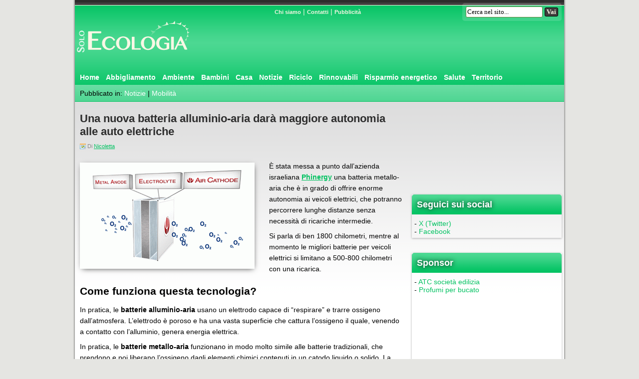

--- FILE ---
content_type: text/html; charset=UTF-8
request_url: https://www.soloecologia.it/nuova-batteria-alluminio-aria-maggiore-autonomia-auto-elettriche/
body_size: 11091
content:
<!DOCTYPE html>
<html lang="it-IT" prefix="og: https://ogp.me/ns#">
<head>
<meta charset="UTF-8" >
<meta name="copyright" content="Teknosurf.it sas 2007-2026" />
<meta name="viewport" content="width=device-width">
<link rel="apple-touch-icon" sizes="180x180" href="/apple-touch-icon.png?v=2023">
<link rel="icon" type="image/png" sizes="32x32" href="/favicon-32x32.png?v=2023">
<link rel="icon" type="image/png" sizes="16x16" href="/favicon-16x16.png?v=2023">
<link rel="manifest" href="/site.webmanifest?v=2023">
<link rel="mask-icon" href="/safari-pinned-tab.svg?v=2023" color="#5bbad5">
<link rel="shortcut icon" href="/favicon.ico?v=2023">
<meta name="msapplication-TileColor" content="#00a300">
<meta name="msapplication-TileImage" content="/mstile-144x144.png?v=2023">
<meta name="theme-color" content="#ffffff">
<title>Una nuova batteria alluminio-aria darà maggiore autonomia alle auto elettriche | SoloEcologia.it &#8211; Consigli su ambiente e sostenibilità</title>
<link rel="stylesheet" type="text/css" href="https://www.soloecologia.it/wp-content/themes/soloecologia/style.css" >
<link rel="alternate" type="application/rss+xml" title="SoloEcologia.it &#8211; Consigli su ambiente e sostenibilità RSS Feed" href="https://www.soloecologia.it/feed/" >
<link rel="pingback" href="https://www.soloecologia.it/xmlrpc.php" >
<link rel="profile" href="http://gmpg.org/xfn/11" >
	<style>img:is([sizes="auto" i], [sizes^="auto," i]) { contain-intrinsic-size: 3000px 1500px }</style>
	<!-- Google tag (gtag.js) consent mode dataLayer added by Site Kit -->
<script type="text/javascript" id="google_gtagjs-js-consent-mode-data-layer">
/* <![CDATA[ */
window.dataLayer = window.dataLayer || [];function gtag(){dataLayer.push(arguments);}
gtag('consent', 'default', {"ad_personalization":"denied","ad_storage":"denied","ad_user_data":"denied","analytics_storage":"denied","functionality_storage":"denied","security_storage":"denied","personalization_storage":"denied","region":["AT","BE","BG","CH","CY","CZ","DE","DK","EE","ES","FI","FR","GB","GR","HR","HU","IE","IS","IT","LI","LT","LU","LV","MT","NL","NO","PL","PT","RO","SE","SI","SK"],"wait_for_update":500});
window._googlesitekitConsentCategoryMap = {"statistics":["analytics_storage"],"marketing":["ad_storage","ad_user_data","ad_personalization"],"functional":["functionality_storage","security_storage"],"preferences":["personalization_storage"]};
window._googlesitekitConsents = {"ad_personalization":"denied","ad_storage":"denied","ad_user_data":"denied","analytics_storage":"denied","functionality_storage":"denied","security_storage":"denied","personalization_storage":"denied","region":["AT","BE","BG","CH","CY","CZ","DE","DK","EE","ES","FI","FR","GB","GR","HR","HU","IE","IS","IT","LI","LT","LU","LV","MT","NL","NO","PL","PT","RO","SE","SI","SK"],"wait_for_update":500};
/* ]]> */
</script>
<!-- End Google tag (gtag.js) consent mode dataLayer added by Site Kit -->

<!-- Ottimizzazione per i motori di ricerca di Rank Math - https://rankmath.com/ -->
<meta name="description" content="È stata messa a punto dall&#039;azienda israeliana Phinergy una batteria metallo-aria che è in grado di offrire enorme autonomia ai veicoli elettrici, che potranno"/>
<meta name="robots" content="follow, index, max-snippet:-1, max-video-preview:-1, max-image-preview:large"/>
<link rel="canonical" href="https://www.soloecologia.it/nuova-batteria-alluminio-aria-maggiore-autonomia-auto-elettriche/" />
<meta property="og:locale" content="it_IT" />
<meta property="og:type" content="article" />
<meta property="og:title" content="Una nuova batteria alluminio-aria darà maggiore autonomia alle auto elettriche" />
<meta property="og:description" content="È stata messa a punto dall&#039;azienda israeliana Phinergy una batteria metallo-aria che è in grado di offrire enorme autonomia ai veicoli elettrici, che potranno" />
<meta property="og:url" content="https://www.soloecologia.it/nuova-batteria-alluminio-aria-maggiore-autonomia-auto-elettriche/" />
<meta property="og:site_name" content="SoloEcologia.it - Consigli su ambiente e sostenibilità" />
<meta property="article:publisher" content="https://www.facebook.com/soloecologia.it" />
<meta property="article:tag" content="auto elettriche" />
<meta property="article:tag" content="batterie" />
<meta property="article:section" content="Notizie" />
<meta property="og:updated_time" content="2023-10-13T11:31:57+02:00" />
<meta property="og:image" content="https://www.soloecologia.it/wp-content/uploads/2014/06/Batteria-metallo-aria-Phinergy.gif" />
<meta property="og:image:secure_url" content="https://www.soloecologia.it/wp-content/uploads/2014/06/Batteria-metallo-aria-Phinergy.gif" />
<meta property="og:image:width" content="350" />
<meta property="og:image:height" content="213" />
<meta property="og:image:alt" content="batteria alluminio-aria" />
<meta property="og:image:type" content="image/gif" />
<meta property="article:published_time" content="2023-10-13T11:31:47+02:00" />
<meta property="article:modified_time" content="2023-10-13T11:31:57+02:00" />
<meta name="twitter:card" content="summary_large_image" />
<meta name="twitter:title" content="Una nuova batteria alluminio-aria darà maggiore autonomia alle auto elettriche" />
<meta name="twitter:description" content="È stata messa a punto dall&#039;azienda israeliana Phinergy una batteria metallo-aria che è in grado di offrire enorme autonomia ai veicoli elettrici, che potranno" />
<meta name="twitter:site" content="@soloecologia" />
<meta name="twitter:creator" content="@soloecologia" />
<meta name="twitter:image" content="https://www.soloecologia.it/wp-content/uploads/2014/06/Batteria-metallo-aria-Phinergy.gif" />
<script type="application/ld+json" class="rank-math-schema">{"@context":"https://schema.org","@graph":[{"@type":["Person","Organization"],"@id":"https://www.soloecologia.it/#person","name":"SoloEcologia.it - Consigli su ambiente e sostenibilit\u00e0","sameAs":["https://www.facebook.com/soloecologia.it","https://twitter.com/soloecologia"]},{"@type":"WebSite","@id":"https://www.soloecologia.it/#website","url":"https://www.soloecologia.it","name":"SoloEcologia.it - Consigli su ambiente e sostenibilit\u00e0","alternateName":"SoloEcologia.it","publisher":{"@id":"https://www.soloecologia.it/#person"},"inLanguage":"it-IT"},{"@type":"ImageObject","@id":"https://www.soloecologia.it/wp-content/uploads/2014/06/Batteria-metallo-aria-Phinergy.gif","url":"https://www.soloecologia.it/wp-content/uploads/2014/06/Batteria-metallo-aria-Phinergy.gif","width":"350","height":"213","inLanguage":"it-IT"},{"@type":"BreadcrumbList","@id":"https://www.soloecologia.it/nuova-batteria-alluminio-aria-maggiore-autonomia-auto-elettriche/#breadcrumb","itemListElement":[{"@type":"ListItem","position":"1","item":{"@id":"https://www.soloecologia.it","name":"Home"}},{"@type":"ListItem","position":"2","item":{"@id":"https://www.soloecologia.it/notizie/","name":"Notizie"}},{"@type":"ListItem","position":"3","item":{"@id":"https://www.soloecologia.it/nuova-batteria-alluminio-aria-maggiore-autonomia-auto-elettriche/","name":"Una nuova batteria alluminio-aria dar\u00e0 maggiore autonomia alle auto elettriche"}}]},{"@type":"WebPage","@id":"https://www.soloecologia.it/nuova-batteria-alluminio-aria-maggiore-autonomia-auto-elettriche/#webpage","url":"https://www.soloecologia.it/nuova-batteria-alluminio-aria-maggiore-autonomia-auto-elettriche/","name":"Una nuova batteria alluminio-aria dar\u00e0 maggiore autonomia alle auto elettriche","datePublished":"2023-10-13T11:31:47+02:00","dateModified":"2023-10-13T11:31:57+02:00","isPartOf":{"@id":"https://www.soloecologia.it/#website"},"primaryImageOfPage":{"@id":"https://www.soloecologia.it/wp-content/uploads/2014/06/Batteria-metallo-aria-Phinergy.gif"},"inLanguage":"it-IT","breadcrumb":{"@id":"https://www.soloecologia.it/nuova-batteria-alluminio-aria-maggiore-autonomia-auto-elettriche/#breadcrumb"}},{"@type":"Person","@id":"https://www.soloecologia.it/author/nicoletta/","name":"Nicoletta","description":"Gli articoli di Nicoletta su SoloEcologia.it - Consigli su ambiente e sostenibilit\u00e0","url":"https://www.soloecologia.it/author/nicoletta/","image":{"@type":"ImageObject","@id":"https://secure.gravatar.com/avatar/0175d06db11eb321cd820ef951cc429acb4e6baa623d23df92c8356d0272a31d?s=96&amp;r=g","url":"https://secure.gravatar.com/avatar/0175d06db11eb321cd820ef951cc429acb4e6baa623d23df92c8356d0272a31d?s=96&amp;r=g","caption":"Nicoletta","inLanguage":"it-IT"}},{"@type":"BlogPosting","headline":"Una nuova batteria alluminio-aria dar\u00e0 maggiore autonomia alle auto elettriche","keywords":"batteria alluminio-aria","datePublished":"2023-10-13T11:31:47+02:00","dateModified":"2023-10-13T11:31:57+02:00","articleSection":"Mobilit\u00e0, Notizie","author":{"@id":"https://www.soloecologia.it/author/nicoletta/","name":"Nicoletta"},"publisher":{"@id":"https://www.soloecologia.it/#person"},"description":"\u00c8 stata messa a punto dall&#039;azienda israeliana Phinergy una batteria metallo-aria che \u00e8 in grado di offrire enorme autonomia ai veicoli elettrici, che potranno","name":"Una nuova batteria alluminio-aria dar\u00e0 maggiore autonomia alle auto elettriche","@id":"https://www.soloecologia.it/nuova-batteria-alluminio-aria-maggiore-autonomia-auto-elettriche/#richSnippet","isPartOf":{"@id":"https://www.soloecologia.it/nuova-batteria-alluminio-aria-maggiore-autonomia-auto-elettriche/#webpage"},"image":{"@id":"https://www.soloecologia.it/wp-content/uploads/2014/06/Batteria-metallo-aria-Phinergy.gif"},"inLanguage":"it-IT","mainEntityOfPage":{"@id":"https://www.soloecologia.it/nuova-batteria-alluminio-aria-maggiore-autonomia-auto-elettriche/#webpage"}}]}</script>
<!-- /Rank Math WordPress SEO plugin -->

<link rel='dns-prefetch' href='//platform-api.sharethis.com' />
<link rel='dns-prefetch' href='//www.googletagmanager.com' />
<link rel='dns-prefetch' href='//pagead2.googlesyndication.com' />
<link rel='stylesheet' id='wp-block-library-css' href='https://www.soloecologia.it/wp-includes/css/dist/block-library/style.min.css' type='text/css' media='all' />
<style id='classic-theme-styles-inline-css' type='text/css'>
/*! This file is auto-generated */
.wp-block-button__link{color:#fff;background-color:#32373c;border-radius:9999px;box-shadow:none;text-decoration:none;padding:calc(.667em + 2px) calc(1.333em + 2px);font-size:1.125em}.wp-block-file__button{background:#32373c;color:#fff;text-decoration:none}
</style>
<style id='global-styles-inline-css' type='text/css'>
:root{--wp--preset--aspect-ratio--square: 1;--wp--preset--aspect-ratio--4-3: 4/3;--wp--preset--aspect-ratio--3-4: 3/4;--wp--preset--aspect-ratio--3-2: 3/2;--wp--preset--aspect-ratio--2-3: 2/3;--wp--preset--aspect-ratio--16-9: 16/9;--wp--preset--aspect-ratio--9-16: 9/16;--wp--preset--color--black: #000000;--wp--preset--color--cyan-bluish-gray: #abb8c3;--wp--preset--color--white: #ffffff;--wp--preset--color--pale-pink: #f78da7;--wp--preset--color--vivid-red: #cf2e2e;--wp--preset--color--luminous-vivid-orange: #ff6900;--wp--preset--color--luminous-vivid-amber: #fcb900;--wp--preset--color--light-green-cyan: #7bdcb5;--wp--preset--color--vivid-green-cyan: #00d084;--wp--preset--color--pale-cyan-blue: #8ed1fc;--wp--preset--color--vivid-cyan-blue: #0693e3;--wp--preset--color--vivid-purple: #9b51e0;--wp--preset--gradient--vivid-cyan-blue-to-vivid-purple: linear-gradient(135deg,rgba(6,147,227,1) 0%,rgb(155,81,224) 100%);--wp--preset--gradient--light-green-cyan-to-vivid-green-cyan: linear-gradient(135deg,rgb(122,220,180) 0%,rgb(0,208,130) 100%);--wp--preset--gradient--luminous-vivid-amber-to-luminous-vivid-orange: linear-gradient(135deg,rgba(252,185,0,1) 0%,rgba(255,105,0,1) 100%);--wp--preset--gradient--luminous-vivid-orange-to-vivid-red: linear-gradient(135deg,rgba(255,105,0,1) 0%,rgb(207,46,46) 100%);--wp--preset--gradient--very-light-gray-to-cyan-bluish-gray: linear-gradient(135deg,rgb(238,238,238) 0%,rgb(169,184,195) 100%);--wp--preset--gradient--cool-to-warm-spectrum: linear-gradient(135deg,rgb(74,234,220) 0%,rgb(151,120,209) 20%,rgb(207,42,186) 40%,rgb(238,44,130) 60%,rgb(251,105,98) 80%,rgb(254,248,76) 100%);--wp--preset--gradient--blush-light-purple: linear-gradient(135deg,rgb(255,206,236) 0%,rgb(152,150,240) 100%);--wp--preset--gradient--blush-bordeaux: linear-gradient(135deg,rgb(254,205,165) 0%,rgb(254,45,45) 50%,rgb(107,0,62) 100%);--wp--preset--gradient--luminous-dusk: linear-gradient(135deg,rgb(255,203,112) 0%,rgb(199,81,192) 50%,rgb(65,88,208) 100%);--wp--preset--gradient--pale-ocean: linear-gradient(135deg,rgb(255,245,203) 0%,rgb(182,227,212) 50%,rgb(51,167,181) 100%);--wp--preset--gradient--electric-grass: linear-gradient(135deg,rgb(202,248,128) 0%,rgb(113,206,126) 100%);--wp--preset--gradient--midnight: linear-gradient(135deg,rgb(2,3,129) 0%,rgb(40,116,252) 100%);--wp--preset--font-size--small: 13px;--wp--preset--font-size--medium: 20px;--wp--preset--font-size--large: 36px;--wp--preset--font-size--x-large: 42px;--wp--preset--spacing--20: 0.44rem;--wp--preset--spacing--30: 0.67rem;--wp--preset--spacing--40: 1rem;--wp--preset--spacing--50: 1.5rem;--wp--preset--spacing--60: 2.25rem;--wp--preset--spacing--70: 3.38rem;--wp--preset--spacing--80: 5.06rem;--wp--preset--shadow--natural: 6px 6px 9px rgba(0, 0, 0, 0.2);--wp--preset--shadow--deep: 12px 12px 50px rgba(0, 0, 0, 0.4);--wp--preset--shadow--sharp: 6px 6px 0px rgba(0, 0, 0, 0.2);--wp--preset--shadow--outlined: 6px 6px 0px -3px rgba(255, 255, 255, 1), 6px 6px rgba(0, 0, 0, 1);--wp--preset--shadow--crisp: 6px 6px 0px rgba(0, 0, 0, 1);}:where(.is-layout-flex){gap: 0.5em;}:where(.is-layout-grid){gap: 0.5em;}body .is-layout-flex{display: flex;}.is-layout-flex{flex-wrap: wrap;align-items: center;}.is-layout-flex > :is(*, div){margin: 0;}body .is-layout-grid{display: grid;}.is-layout-grid > :is(*, div){margin: 0;}:where(.wp-block-columns.is-layout-flex){gap: 2em;}:where(.wp-block-columns.is-layout-grid){gap: 2em;}:where(.wp-block-post-template.is-layout-flex){gap: 1.25em;}:where(.wp-block-post-template.is-layout-grid){gap: 1.25em;}.has-black-color{color: var(--wp--preset--color--black) !important;}.has-cyan-bluish-gray-color{color: var(--wp--preset--color--cyan-bluish-gray) !important;}.has-white-color{color: var(--wp--preset--color--white) !important;}.has-pale-pink-color{color: var(--wp--preset--color--pale-pink) !important;}.has-vivid-red-color{color: var(--wp--preset--color--vivid-red) !important;}.has-luminous-vivid-orange-color{color: var(--wp--preset--color--luminous-vivid-orange) !important;}.has-luminous-vivid-amber-color{color: var(--wp--preset--color--luminous-vivid-amber) !important;}.has-light-green-cyan-color{color: var(--wp--preset--color--light-green-cyan) !important;}.has-vivid-green-cyan-color{color: var(--wp--preset--color--vivid-green-cyan) !important;}.has-pale-cyan-blue-color{color: var(--wp--preset--color--pale-cyan-blue) !important;}.has-vivid-cyan-blue-color{color: var(--wp--preset--color--vivid-cyan-blue) !important;}.has-vivid-purple-color{color: var(--wp--preset--color--vivid-purple) !important;}.has-black-background-color{background-color: var(--wp--preset--color--black) !important;}.has-cyan-bluish-gray-background-color{background-color: var(--wp--preset--color--cyan-bluish-gray) !important;}.has-white-background-color{background-color: var(--wp--preset--color--white) !important;}.has-pale-pink-background-color{background-color: var(--wp--preset--color--pale-pink) !important;}.has-vivid-red-background-color{background-color: var(--wp--preset--color--vivid-red) !important;}.has-luminous-vivid-orange-background-color{background-color: var(--wp--preset--color--luminous-vivid-orange) !important;}.has-luminous-vivid-amber-background-color{background-color: var(--wp--preset--color--luminous-vivid-amber) !important;}.has-light-green-cyan-background-color{background-color: var(--wp--preset--color--light-green-cyan) !important;}.has-vivid-green-cyan-background-color{background-color: var(--wp--preset--color--vivid-green-cyan) !important;}.has-pale-cyan-blue-background-color{background-color: var(--wp--preset--color--pale-cyan-blue) !important;}.has-vivid-cyan-blue-background-color{background-color: var(--wp--preset--color--vivid-cyan-blue) !important;}.has-vivid-purple-background-color{background-color: var(--wp--preset--color--vivid-purple) !important;}.has-black-border-color{border-color: var(--wp--preset--color--black) !important;}.has-cyan-bluish-gray-border-color{border-color: var(--wp--preset--color--cyan-bluish-gray) !important;}.has-white-border-color{border-color: var(--wp--preset--color--white) !important;}.has-pale-pink-border-color{border-color: var(--wp--preset--color--pale-pink) !important;}.has-vivid-red-border-color{border-color: var(--wp--preset--color--vivid-red) !important;}.has-luminous-vivid-orange-border-color{border-color: var(--wp--preset--color--luminous-vivid-orange) !important;}.has-luminous-vivid-amber-border-color{border-color: var(--wp--preset--color--luminous-vivid-amber) !important;}.has-light-green-cyan-border-color{border-color: var(--wp--preset--color--light-green-cyan) !important;}.has-vivid-green-cyan-border-color{border-color: var(--wp--preset--color--vivid-green-cyan) !important;}.has-pale-cyan-blue-border-color{border-color: var(--wp--preset--color--pale-cyan-blue) !important;}.has-vivid-cyan-blue-border-color{border-color: var(--wp--preset--color--vivid-cyan-blue) !important;}.has-vivid-purple-border-color{border-color: var(--wp--preset--color--vivid-purple) !important;}.has-vivid-cyan-blue-to-vivid-purple-gradient-background{background: var(--wp--preset--gradient--vivid-cyan-blue-to-vivid-purple) !important;}.has-light-green-cyan-to-vivid-green-cyan-gradient-background{background: var(--wp--preset--gradient--light-green-cyan-to-vivid-green-cyan) !important;}.has-luminous-vivid-amber-to-luminous-vivid-orange-gradient-background{background: var(--wp--preset--gradient--luminous-vivid-amber-to-luminous-vivid-orange) !important;}.has-luminous-vivid-orange-to-vivid-red-gradient-background{background: var(--wp--preset--gradient--luminous-vivid-orange-to-vivid-red) !important;}.has-very-light-gray-to-cyan-bluish-gray-gradient-background{background: var(--wp--preset--gradient--very-light-gray-to-cyan-bluish-gray) !important;}.has-cool-to-warm-spectrum-gradient-background{background: var(--wp--preset--gradient--cool-to-warm-spectrum) !important;}.has-blush-light-purple-gradient-background{background: var(--wp--preset--gradient--blush-light-purple) !important;}.has-blush-bordeaux-gradient-background{background: var(--wp--preset--gradient--blush-bordeaux) !important;}.has-luminous-dusk-gradient-background{background: var(--wp--preset--gradient--luminous-dusk) !important;}.has-pale-ocean-gradient-background{background: var(--wp--preset--gradient--pale-ocean) !important;}.has-electric-grass-gradient-background{background: var(--wp--preset--gradient--electric-grass) !important;}.has-midnight-gradient-background{background: var(--wp--preset--gradient--midnight) !important;}.has-small-font-size{font-size: var(--wp--preset--font-size--small) !important;}.has-medium-font-size{font-size: var(--wp--preset--font-size--medium) !important;}.has-large-font-size{font-size: var(--wp--preset--font-size--large) !important;}.has-x-large-font-size{font-size: var(--wp--preset--font-size--x-large) !important;}
:where(.wp-block-post-template.is-layout-flex){gap: 1.25em;}:where(.wp-block-post-template.is-layout-grid){gap: 1.25em;}
:where(.wp-block-columns.is-layout-flex){gap: 2em;}:where(.wp-block-columns.is-layout-grid){gap: 2em;}
:root :where(.wp-block-pullquote){font-size: 1.5em;line-height: 1.6;}
</style>
<link rel='stylesheet' id='share-this-share-buttons-sticky-css' href='https://www.soloecologia.it/wp-content/plugins/sharethis-share-buttons/css/mu-style.css' type='text/css' media='all' />
<link rel='stylesheet' id='wpos-slick-style-css' href='https://www.soloecologia.it/wp-content/plugins/wp-responsive-recent-post-slider/assets/css/slick.css' type='text/css' media='all' />
<link rel='stylesheet' id='wppsac-public-style-css' href='https://www.soloecologia.it/wp-content/plugins/wp-responsive-recent-post-slider/assets/css/recent-post-style.css' type='text/css' media='all' />
<script type="text/javascript" src="//platform-api.sharethis.com/js/sharethis.js#property=65321c26a09aec0019f964be&amp;product=-buttons&amp;source=sharethis-share-buttons-wordpress" id="share-this-share-buttons-mu-js"></script>

<!-- Snippet del tag Google (gtag.js) aggiunto da Site Kit -->
<!-- Snippet Google Analytics aggiunto da Site Kit -->
<script type="text/javascript" src="https://www.googletagmanager.com/gtag/js?id=GT-5TWG7P9" id="google_gtagjs-js" async></script>
<script type="text/javascript" id="google_gtagjs-js-after">
/* <![CDATA[ */
window.dataLayer = window.dataLayer || [];function gtag(){dataLayer.push(arguments);}
gtag("set","linker",{"domains":["www.soloecologia.it"]});
gtag("js", new Date());
gtag("set", "developer_id.dZTNiMT", true);
gtag("config", "GT-5TWG7P9");
/* ]]> */
</script>
<link rel="https://api.w.org/" href="https://www.soloecologia.it/wp-json/" /><link rel="alternate" title="JSON" type="application/json" href="https://www.soloecologia.it/wp-json/wp/v2/posts/7164" /><link rel="alternate" title="oEmbed (JSON)" type="application/json+oembed" href="https://www.soloecologia.it/wp-json/oembed/1.0/embed?url=https%3A%2F%2Fwww.soloecologia.it%2Fnuova-batteria-alluminio-aria-maggiore-autonomia-auto-elettriche%2F" />
<link rel="alternate" title="oEmbed (XML)" type="text/xml+oembed" href="https://www.soloecologia.it/wp-json/oembed/1.0/embed?url=https%3A%2F%2Fwww.soloecologia.it%2Fnuova-batteria-alluminio-aria-maggiore-autonomia-auto-elettriche%2F&#038;format=xml" />
<meta name="generator" content="Site Kit by Google 1.170.0" />
<!-- Meta tag Google AdSense aggiunti da Site Kit -->
<meta name="google-adsense-platform-account" content="ca-host-pub-2644536267352236">
<meta name="google-adsense-platform-domain" content="sitekit.withgoogle.com">
<!-- Fine dei meta tag Google AdSense aggiunti da Site Kit -->

<!-- Snippet Google AdSense aggiunto da Site Kit -->
<script type="text/javascript" async="async" src="https://pagead2.googlesyndication.com/pagead/js/adsbygoogle.js?client=ca-pub-3806392311013847&amp;host=ca-host-pub-2644536267352236" crossorigin="anonymous"></script>

<!-- Termina lo snippet Google AdSense aggiunto da Site Kit -->

	
</head>

<body>
  
<div id="header">
 <div class="headerSx">
  <div class="logo">
    <a href="https://www.soloecologia.it" title="SoloEcologia.it &#8211; Consigli su ambiente e sostenibilità"><img src="https://www.soloecologia.it/wp-content/themes/soloecologia/img/logo.png" alt="SoloEcologia" width="230" height="78"></a>
	  </div>
 </div>

 <div class="headerDx">
  <div class="menuTop">
    <a href="https://www.soloecologia.it/chi-siamo/" rel="nofollow">Chi siamo</a> |
    <a href="https://www.soloecologia.it/contatti/" rel="nofollow">Contatti</a> |
    <a href="https://www.soloecologia.it/pubblicita/" rel="nofollow">Pubblicit&agrave;</a>
  </div>
  <div class="topSearch">
    <form method="get" id="searchform" action="/index.php">
    <label><input type="text" value="Cerca nel sito..." name="s" id="s" onclick="document.getElementById('searchform').s.value=''" class="fieldSearch"></label>
    <input type="submit" id="searchsubmit" value="Vai" class="sendSearch">
    </form>
  </div>
  
  
 </div>

 <div class="tabs">
  <ul class="tabsCat">
   <li><a href="/">Home</a></li>
       <li><a href="https://www.soloecologia.it/abbigliamento/">Abbigliamento</a></li>
       <li><a href="https://www.soloecologia.it/ambiente/">Ambiente</a></li>
       <li><a href="https://www.soloecologia.it/bambini/">Bambini</a></li>
       <li><a href="https://www.soloecologia.it/casa/">Casa</a></li>
       <li><a href="https://www.soloecologia.it/notizie/">Notizie</a></li>
       <li><a href="https://www.soloecologia.it/riciclo/">Riciclo</a></li>
       <li><a href="https://www.soloecologia.it/energie-rinnovabili/">Rinnovabili</a></li>
       <li><a href="https://www.soloecologia.it/risparmio-energetico/">Risparmio energetico</a></li>
       <li><a href="https://www.soloecologia.it/salute/">Salute</a></li>
       <li><a href="https://www.soloecologia.it/territorio/">Territorio</a></li>
      </ul>

    
    
  
     <ul class="tabsList">
    <li>Pubblicato in: <a href="https://www.soloecologia.it/notizie/" rel="category tag">Notizie</a> | <a href="https://www.soloecologia.it/risparmio-energetico/mobilita/" rel="category tag">Mobilità</a></li>
   </ul>
  
 </div>
</div>
<div id="content">
 <div id="left">
  <div class="news">
       <h1>Una nuova batteria alluminio-aria darà maggiore autonomia alle auto elettriche</h1>
    <span class="data">Di <a href="https://www.soloecologia.it/author/nicoletta/" title="Articoli scritti da Nicoletta" rel="author">Nicoletta</a>    		</span>
		
    <div class="newsText">
     <div style="margin-top: 0px; margin-bottom: 0px;" class="sharethis-inline-share-buttons" ></div><div class="wp-block-image">
<figure class="alignleft"><img fetchpriority="high" decoding="async" width="350" height="213" src="https://www.soloecologia.it/wp-content/uploads/2014/06/Batteria-metallo-aria-Phinergy.gif" alt="Batteria metallo aria Phinergy" class="wp-image-7166"/></figure></div>


<p>È stata messa a punto dall&#8217;azienda israeliana <strong><a href="https://phinergy.com/" target="_blank" rel="noreferrer noopener">Phinergy</a></strong> una batteria metallo-aria che è in grado di offrire enorme autonomia ai veicoli elettrici, che potranno percorrere lunghe distanze senza necessità di ricariche intermedie.</p>



<p>Si parla di ben 1800 chilometri, mentre al momento le migliori batterie per veicoli elettrici si limitano a 500-800 chilometri con una ricarica.</p>



<h2 class="wp-block-heading">Come funziona questa tecnologia?</h2>



<p>In pratica, le <strong>batterie alluminio-aria</strong> usano un elettrodo capace di &#8220;respirare&#8221; e trarre ossigeno dall&#8217;atmosfera. L&#8217;elettrodo è poroso e ha una vasta superficie che cattura l&#8217;ossigeno il quale, venendo a contatto con l&#8217;alluminio, genera energia elettrica.</p>



<p>In pratica, le <strong>batterie metallo-aria</strong> funzionano in modo molto simile alle batterie tradizionali, che prendono e poi liberano l&#8217;ossigeno dagli elementi chimici contenuti in un catodo liquido o solido. La differenza sta nel fatto che una batteria di questo tipo non ha bisogno di ricaricare il catodo. Questo aspetto, sommato al fatto di essere molto più leggera di una batteria convenzionale (nella quale il 70% del peso è costituito dal catodo), <strong>offre molta più autonomia e potenza</strong>.</p>



<p>L&#8217;unico inconveniente di questa tecnologia sta nel fatto che le batterie si deteriorano in fretta e quindi devono essere sostituite nel giro di brevissimo tempo (alcuni mesi). In compenso, però, l&#8217;<a href="https://www.soloecologia.it/fino-a-che-punto-lalluminio-e-un-materiale-amico-dellambiente/">alluminio è un metallo riciclabile al 100%</a> e non genera un impatto ambientale.</p>



<p>La società Phinergy sta comunque sperimentando anche <a href="https://phinergy.com/technology/" target="_blank" rel="noreferrer noopener">altri tipi di batterie</a>, ad esempio quelle zinco-aria, che potrebbero avere una vita media utile ancora maggiore.</p>
    </div>

    <div class="social">
		<div class="sharethis-inline-share-buttons"></div>    </div>

    <div class="social">
          <div class='tags'>Altri articoli su: <a href="https://www.soloecologia.it/tag/auto-elettriche/" rel="tag">auto elettriche</a>, <a href="https://www.soloecologia.it/tag/batterie/" rel="tag">batterie</a></div>    </div>

    <div class="page">
     <iframe data-aa='2280817' src='//acceptable.a-ads.com/2280817' style='border:0px; padding:0; width:100%; height:100%; overflow:hidden; background-color: transparent;'></iframe>    </div>
    
    <div class="page">
     <a href="https://www.soloecologia.it/scarti-frantoio-olive-ottimi-sottoprodotti/" rel="prev">&laquo; Articolo Precedente</a>     <a href="https://www.soloecologia.it/bioplastiche-il-giro-della-plastica-vegetale/" rel="next">Articolo  Successivo &raquo;</a>    </div>
    
    
<div class="commenti" id="respond">
 
 <b>1 commento su &#8220;Una nuova batteria alluminio-aria darà maggiore autonomia alle auto elettriche&#8221;</b>
 <div class="pagination">
   </div>
 <br/>

 <ol class="commentlist">
  		<li class="comment even thread-even depth-1" id="comment-216897">
				<div id="div-comment-216897" class="comment-body">
				<div class="comment-author vcard">
			<img alt='' src='https://secure.gravatar.com/avatar/5fc08196429d0ffcb652a3fa9dfd93655b120419ed4a40ccfdaa35c35d54ae29?s=32&#038;r=g' srcset='https://secure.gravatar.com/avatar/5fc08196429d0ffcb652a3fa9dfd93655b120419ed4a40ccfdaa35c35d54ae29?s=64&#038;r=g 2x' class='avatar avatar-32 photo' height='32' width='32' decoding='async'/>			<cite class="fn"><a href="http://FACEBOOK" class="url" rel="ugc external nofollow">Nicola</a></cite> <span class="says">ha detto:</span>		</div>
		
		<div class="comment-meta commentmetadata">
			<a href="https://www.soloecologia.it/nuova-batteria-alluminio-aria-maggiore-autonomia-auto-elettriche/#comment-216897">9 Ottobre 2023 alle 16:08</a>		</div>

		<p>Le batterie alluminio-aria funzionano secondo la semplice redox:<br />
                                            2Al +3/2O2=Al2O3<br />
ovvero in teoria 2 atomi di alluminio consumano 3 atomi di ossigeno.  Tuttavia se tale reazione avviene all&#8217;aria esterna sembra che non avvenga alcuna reazione, pare proprio che  l&#8217;alluminio sia resistente alla pressione atmosferica dell&#8217;aria ed in pratica molti sono propensi ad affermare che l&#8217;alluminio sia un metallo resistente all&#8217;ossigeno se paragonato al ferro per esempio. Tuttavia le cose non stanno così, infatti l&#8217;alluminio reagisce istantaneamente con l&#8217;aria solo che forma l&#8217;ossido di alluminio  Al2O3 che autoprotegge la superficie del metallo da una ossidazione più profonda. Pertanto se volessimo ossidare meglio l&#8217;alluminio sarebbe necessario un compressore ad aria in ambiente chiuso e magari assistiti da un solvente che &#8220;gratta&#8221; l&#8217;ossido di alluminio per esempio ACIDO SOLFORICO DILUITO, o miscele apposite di acidi  di composizione BREVETTATA. Ho scritto &#8220;brevettata&#8221; in maiuscolo in quanto taluni inventori hanno già la &#8220;formula magica&#8221; di tale miscela corrosiva. Per questo motivo per effettuare la redox  è necessario  adoperare un liquido corrosivo ed un compressore di aria in modo tale che la stessa giunga a pressione elevata contro la superficie di alluminio . Tuttavia è possibile anche l&#8217;uso di catalizzatori al PLATINO piuttosto costosi per avviare la reazione soprascritta in quanto spezzano la molecola di ossigeno in atomi &#8220;ATTIVI&#8221;. Tuttavia per chi semplicemente volesse attuare l&#8217;accensione di un LED con una batteria ad alluminio aria consiglio lo schema seguente: (-)Al/carta da filtro inumidita/NaOH/GRAFITE(+). Puoi accendere anche un LED ad alta luminosità. N.B. Tale schema è anche RICARICABILE PER QUALCHE TEMPO se non fai seccare la carta da filtro. E&#8217; probabile che nel breve termine di qualche anno le batterie alluminio/aria faranno parte dei sistemi per la propulsione elettrica assieme ai più famosi  Litio-Sodio.</p>

		
				</div>
				</li><!-- #comment-## -->
	
 </ol>

 <div class="pagination">
   </div>

 
  <br />
 <b>Commenta o partecipa alla discussione</b>

 
 <form action="https://www.soloecologia.it/wp-comments-post.php" method="post" id="commentform">

  <input class="field" name="author" id="author" value=""> Nome (obbligatorio)<br /><br />
 <input class="field" name="email" id="email" value=""> E-mail (non verr&agrave; pubblicata) (obbligatoria)<br /><br />
 <input class="field" name="url" id="url" value=""> Sito Web (opzionale)

 
<br /><br />


<textarea name="comment" id="comment" cols="40" rows="8"></textarea>
<input name="submit" type="submit" id="submit" value="Invia commento" class="send" >

<input type="hidden" name="comment_post_ID" value="7164" />
<p style="display: none;"><input type="hidden" id="akismet_comment_nonce" name="akismet_comment_nonce" value="0f5dd262e6" /></p><p style="display: none !important;" class="akismet-fields-container" data-prefix="ak_"><label>&#916;<textarea name="ak_hp_textarea" cols="45" rows="8" maxlength="100"></textarea></label><input type="hidden" id="ak_js_1" name="ak_js" value="64"/><script>document.getElementById( "ak_js_1" ).setAttribute( "value", ( new Date() ).getTime() );</script></p>
</form>

</div>

    	  
      </div>
 </div>
        
 <div id="right"> 
  <div class="ads300">
  <div id="frame" style="width: 100%;margin: auto;position: relative; z-index: 99998;">
          <iframe data-aa='2280817' src='//acceptable.a-ads.com/2280817/?size=Adaptive'
                            style='border:0; padding:0; width:70%; height:auto; overflow:hidden;display: block;margin: auto'></iframe>
        </div> </div>

 <div class="boxDx">
  <b>Seguici sui social</b>
<div style="margin:5px 5px 5px 5px">
	- <a href="https://x.com/soloecologia" target="_blank">X (Twitter)</a><br />
	- <a href="https://www.facebook.com/soloecologia.it" target="_blank">Facebook</a><br />
</div>
 </div>

  
 <div class="boxDx">
    <b>Sponsor</b>
  <div style="margin:5px 5px 5px 5px">
  - <a href="https://www.atc-c.com/?lang=it" rel="nofollow" target="_blank">ATC societ&agrave; edilizia</a><br />
  - <a href="https://deomania.it/" target="_blank">Profumi per bucato</a><br />
  <br />
 </div>

<iframe data-aa="2280817" src="//ad.a-ads.com/2280817?size=300x250&title_color=00c261&title_hover_color=bf2200&link_color=00c261&link_hover_color=bf2200" style="width:300px; height:250px; border:0px; padding:0; overflow:hidden; background-color: transparent;"></iframe> </div>

 <div class="ads300">
   </div>

 <div class="boxDx"><b>Da non perdere</b>
<div style="margin:5px 5px 5px 5px">
<a href="https://www.soloecologia.it/rendere-magazzino-efficiente-e-sostenibile/">Come rendere più efficiente (e sostenibile) la gestione del magazzino</a></div>
<div style="margin:5px 5px 5px 5px">
<a href="https://www.soloecologia.it/ritrovare-serenita-strategie-per-gestire-stress/">Ritrovare la serenità: strategie concrete per gestire lo stress</a></div>
<div style="margin:5px 5px 5px 5px">
<a href="https://www.soloecologia.it/assicurazione-casa-online-scegliere-copertura-giusta/">Assicurazione sulla casa online: come scegliere la copertura giusta in pochi minuti</a></div>
<div style="margin:5px 5px 5px 5px">
<a href="https://www.soloecologia.it/benefici-olio-di-cbd-sul-corpo-e-mente/">I benefici dell’olio di CBD sul corpo e sulla mente</a></div>
<div style="margin:5px 5px 5px 5px">
<a href="https://www.soloecologia.it/stati-generali-per-rigenerazione-territori/">Verona ospita gli Stati Generali per la Rigenerazione dei Territori 2025</a></div>
</div>
   <div class="boxDx"><b>Argomenti popolari</b>
   <div style="margin:5px 5px 5px 5px">
    <a href="https://www.soloecologia.it/tag/alluminio/" class="tag-cloud-link tag-link-144 tag-link-position-1" style="font-size: 9pt;" aria-label="alluminio (8 elementi)">alluminio</a>
<a href="https://www.soloecologia.it/tag/auto-elettriche/" class="tag-cloud-link tag-link-778 tag-link-position-2" style="font-size: 15.5625pt;" aria-label="auto elettriche (19 elementi)">auto elettriche</a>
<a href="https://www.soloecologia.it/tag/biciclette/" class="tag-cloud-link tag-link-1392 tag-link-position-3" style="font-size: 12.75pt;" aria-label="biciclette (13 elementi)">biciclette</a>
<a href="https://www.soloecologia.it/tag/biciclette-elettriche/" class="tag-cloud-link tag-link-1825 tag-link-position-4" style="font-size: 10.6875pt;" aria-label="biciclette elettriche (10 elementi)">biciclette elettriche</a>
<a href="https://www.soloecologia.it/tag/biodiversita/" class="tag-cloud-link tag-link-256 tag-link-position-5" style="font-size: 11.4375pt;" aria-label="biodiversità (11 elementi)">biodiversità</a>
<a href="https://www.soloecologia.it/tag/bioplastiche/" class="tag-cloud-link tag-link-1408 tag-link-position-6" style="font-size: 12pt;" aria-label="bioplastiche (12 elementi)">bioplastiche</a>
<a href="https://www.soloecologia.it/tag/caldaie/" class="tag-cloud-link tag-link-1244 tag-link-position-7" style="font-size: 13.3125pt;" aria-label="caldaie (14 elementi)">caldaie</a>
<a href="https://www.soloecologia.it/tag/caminetti/" class="tag-cloud-link tag-link-1625 tag-link-position-8" style="font-size: 10.6875pt;" aria-label="caminetti (10 elementi)">caminetti</a>
<a href="https://www.soloecologia.it/tag/compostaggio/" class="tag-cloud-link tag-link-204 tag-link-position-9" style="font-size: 9.9375pt;" aria-label="compostaggio (9 elementi)">compostaggio</a>
<a href="https://www.soloecologia.it/tag/condizionatori/" class="tag-cloud-link tag-link-904 tag-link-position-10" style="font-size: 9pt;" aria-label="condizionatori (8 elementi)">condizionatori</a>
<a href="https://www.soloecologia.it/tag/enologia/" class="tag-cloud-link tag-link-564 tag-link-position-11" style="font-size: 11.4375pt;" aria-label="enologia (11 elementi)">enologia</a>
<a href="https://www.soloecologia.it/tag/fiori/" class="tag-cloud-link tag-link-2283 tag-link-position-12" style="font-size: 12pt;" aria-label="fiori (12 elementi)">fiori</a>
<a href="https://www.soloecologia.it/tag/fotovoltaico/" class="tag-cloud-link tag-link-767 tag-link-position-13" style="font-size: 18pt;" aria-label="fotovoltaico (26 elementi)">fotovoltaico</a>
<a href="https://www.soloecologia.it/tag/idroponica/" class="tag-cloud-link tag-link-2252 tag-link-position-14" style="font-size: 9.9375pt;" aria-label="idroponica (9 elementi)">idroponica</a>
<a href="https://www.soloecologia.it/tag/imballaggi/" class="tag-cloud-link tag-link-2087 tag-link-position-15" style="font-size: 9pt;" aria-label="imballaggi (8 elementi)">imballaggi</a>
<a href="https://www.soloecologia.it/tag/insetti/" class="tag-cloud-link tag-link-466 tag-link-position-16" style="font-size: 12pt;" aria-label="insetti (12 elementi)">insetti</a>
<a href="https://www.soloecologia.it/tag/irrigazione/" class="tag-cloud-link tag-link-1010 tag-link-position-17" style="font-size: 12pt;" aria-label="irrigazione (12 elementi)">irrigazione</a>
<a href="https://www.soloecologia.it/tag/lampadine/" class="tag-cloud-link tag-link-830 tag-link-position-18" style="font-size: 11.4375pt;" aria-label="lampadine (11 elementi)">lampadine</a>
<a href="https://www.soloecologia.it/tag/lavastoviglie/" class="tag-cloud-link tag-link-151 tag-link-position-19" style="font-size: 9pt;" aria-label="lavastoviglie (8 elementi)">lavastoviglie</a>
<a href="https://www.soloecologia.it/tag/led/" class="tag-cloud-link tag-link-1173 tag-link-position-20" style="font-size: 11.4375pt;" aria-label="LED (11 elementi)">LED</a>
<a href="https://www.soloecologia.it/tag/legno/" class="tag-cloud-link tag-link-1822 tag-link-position-21" style="font-size: 14.25pt;" aria-label="legno (16 elementi)">legno</a>
<a href="https://www.soloecologia.it/tag/orto/" class="tag-cloud-link tag-link-306 tag-link-position-22" style="font-size: 12pt;" aria-label="orto (12 elementi)">orto</a>
<a href="https://www.soloecologia.it/tag/parchi-naturali/" class="tag-cloud-link tag-link-1944 tag-link-position-23" style="font-size: 14.25pt;" aria-label="parchi naturali (16 elementi)">parchi naturali</a>
<a href="https://www.soloecologia.it/tag/pesci/" class="tag-cloud-link tag-link-901 tag-link-position-24" style="font-size: 12.75pt;" aria-label="pesci (13 elementi)">pesci</a>
<a href="https://www.soloecologia.it/tag/pvc/" class="tag-cloud-link tag-link-89 tag-link-position-25" style="font-size: 9pt;" aria-label="PVC (8 elementi)">PVC</a>
<a href="https://www.soloecologia.it/tag/riscaldamento-globale/" class="tag-cloud-link tag-link-1508 tag-link-position-26" style="font-size: 11.4375pt;" aria-label="riscaldamento globale (11 elementi)">riscaldamento globale</a>
<a href="https://www.soloecologia.it/tag/spreco-alimentari/" class="tag-cloud-link tag-link-1192 tag-link-position-27" style="font-size: 9.9375pt;" aria-label="sprechi alimentari (9 elementi)">sprechi alimentari</a>
<a href="https://www.soloecologia.it/tag/stufe/" class="tag-cloud-link tag-link-1048 tag-link-position-28" style="font-size: 11.4375pt;" aria-label="stufe (11 elementi)">stufe</a>
<a href="https://www.soloecologia.it/tag/tessuti/" class="tag-cloud-link tag-link-2248 tag-link-position-29" style="font-size: 14.8125pt;" aria-label="tessuti (17 elementi)">tessuti</a>
<a href="https://www.soloecologia.it/tag/turismo/" class="tag-cloud-link tag-link-2025 tag-link-position-30" style="font-size: 12pt;" aria-label="turismo (12 elementi)">turismo</a>   </div>
  </div>
 
 </div>
</div>

<div id="footerWrap">
 <div id="footer">
  <div class="footerSx">
   <ul class="footerSocial">
    <li><a target="_blank" href="https://www.facebook.com/soloecologia.it" class="footerFB">Facebook</a></li>
    <li><a target="_blank" href="https://twitter.com/soloecologia" class="footerTW">Twitter</a></li>
    <li><a target="_blank" href="https://www.soloecologia.it/feed/" class="footerRSS">RSS</a></li>
   </ul>
   <ul class="footerLinks">
    <li><a target="_top" href="https://www.soloecologia.it/chi-siamo/" rel="nofollow">Chi siamo</a></li>
    <li><a target="_top" href="https://www.soloecologia.it/contatti/" rel="nofollow">Contatti</a></li>
    <li><a target="_top" href="https://www.soloecologia.it/disclaimer/" rel="nofollow">Privacy</a></li>
    <li><a target="_top" href="https://www.soloecologia.it/segnalaci-un-articolo/" rel="nofollow">Collabora con noi</a></li>
    <li><a target="_top" href="https://www.soloecologia.it/pubblicita/" rel="nofollow">Pubblicit&agrave;</a></li>
   </ul>
  </div>
  <div class="footerDx">
   <table>
    <tr>
     <td><a target="_blank" href="http://www.gratis.it/" rel="nofollow"><img src="/wp-content/themes/shim.gif" class="spritefooter sprite-gratisit" alt=""></a></td>
     <td><a target="_blank" href="https://www.solofinanza.net/" rel="nofollow"><img src="/wp-content/themes/shim.gif" class="spritefooter sprite-solofinanza" alt=""></a></td>
     <td><a target="_blank" href="https://www.solostyle.it/" rel="nofollow"><img src="/wp-content/themes/shim.gif" class="spritefooter sprite-solostyle" alt=""></a></td>
     <td><a target="_blank" href="https://www.solotelco.it/" rel="nofollow"><img src="/wp-content/themes/shim.gif" class="spritefooter sprite-solotelco" alt=""></a></td>
    </tr>
    <tr>
     <td><a target="_blank" href="http://www.notizie.net/" rel="nofollow"><img src="/wp-content/themes/shim.gif" class="spritefooter sprite-notizienet" alt=""></a></td>
     <td><a target="_blank" href="https://www.solomotori.net/" rel="nofollow"><img src="/wp-content/themes/shim.gif" class="spritefooter sprite-solomotori" alt=""></a></td>
     <td><a target="_blank" href="https://www.soloecologia.it/" rel="nofollow"><img src="/wp-content/themes/shim.gif" class="spritefooter sprite-soloecologia" alt=""></a></td>
     <td><a target="_blank" href="https://www.solotrend.it/" rel="nofollow"><img src="/wp-content/themes/shim.gif" class="spritefooter sprite-solotrend" alt=""></a></td>
    </tr>
    <tr>
     <td><a target="_blank" href="http://www.uffa.it/" rel="nofollow"><img src="/wp-content/themes/shim.gif" class="spritefooter sprite-uffa" alt=""></a></td>
     <td><a target="_blank" href="https://www.solodownload.it/" rel="nofollow"><img src="/wp-content/themes/shim.gif" class="spritefooter sprite-solodownload" alt=""></a></td>
     <td><a target="_blank" href="https://www.solospettacolo.com/" rel="nofollow"><img src="/wp-content/themes/shim.gif" class="spritefooter sprite-solospettacolo" alt=""></a></td>
     <td><a target="_blank" href="https://www.solotravel.it/" rel="nofollow"><img src="/wp-content/themes/shim.gif" class="spritefooter sprite-solotravel" alt=""></a></td>
    </tr>
    <tr>
     <td><a target="_blank" href="https://www.sologames.it/" rel="nofollow"><img src="/wp-content/themes/shim.gif" class="spritefooter sprite-sologames" alt=""></a></td>
     <td><a target="_blank" href="https://www.solofornelli.it/" rel="nofollow"><img src="/wp-content/themes/shim.gif" class="spritefooter sprite-solofornelli" alt=""></a></td>
     <td><a target="_blank" href="https://www.solopallone.it/" rel="nofollow"><img src="/wp-content/themes/shim.gif" class="spritefooter sprite-solopallone" alt=""></a></td>
     <td><a target="_blank" href="https://www.solocine.net/" rel="nofollow"><img src="/wp-content/themes/shim.gif" class="spritefooter sprite-solocine" alt=""></a></td>
    </tr>
   </table>
  </div>
  <div class="clear"></div>
 </div>
</div>
<div id="copy">
 Copyright &copy; <a target="_blank" href="http://www.teknosurf.it/" rel="nofollow">Teknosurf.it</a>, 2007-2026, P.IVA 01264890052<br />
 SoloEcologia.it &#8211; Consigli su ambiente e sostenibilità supplemento alla testata giornalistica Gratis.it, registrata presso il Tribunale di Milano n. 191 del 24/04/2009
</div>

<script type="speculationrules">
{"prefetch":[{"source":"document","where":{"and":[{"href_matches":"\/*"},{"not":{"href_matches":["\/wp-*.php","\/wp-admin\/*","\/wp-content\/uploads\/*","\/wp-content\/*","\/wp-content\/plugins\/*","\/wp-content\/themes\/soloecologia\/*","\/*\\?(.+)"]}},{"not":{"selector_matches":"a[rel~=\"nofollow\"]"}},{"not":{"selector_matches":".no-prefetch, .no-prefetch a"}}]},"eagerness":"conservative"}]}
</script>
<script type="text/javascript" src="https://www.soloecologia.it/wp-content/plugins/google-site-kit/dist/assets/js/googlesitekit-consent-mode-bc2e26cfa69fcd4a8261.js" id="googlesitekit-consent-mode-js"></script>
<script defer type="text/javascript" src="https://www.soloecologia.it/wp-content/plugins/akismet/_inc/akismet-frontend.js" id="akismet-frontend-js"></script>

</body>
</html>

<!-- Cached by WP-Optimize (gzip) - https://teamupdraft.com/wp-optimize/ - Last modified: 17 January 2026 0:56 (Europe/Rome UTC:1) -->


--- FILE ---
content_type: text/html; charset=utf-8
request_url: https://www.google.com/recaptcha/api2/aframe
body_size: 267
content:
<!DOCTYPE HTML><html><head><meta http-equiv="content-type" content="text/html; charset=UTF-8"></head><body><script nonce="3bFTFyP_XTVV_qhg2SATAg">/** Anti-fraud and anti-abuse applications only. See google.com/recaptcha */ try{var clients={'sodar':'https://pagead2.googlesyndication.com/pagead/sodar?'};window.addEventListener("message",function(a){try{if(a.source===window.parent){var b=JSON.parse(a.data);var c=clients[b['id']];if(c){var d=document.createElement('img');d.src=c+b['params']+'&rc='+(localStorage.getItem("rc::a")?sessionStorage.getItem("rc::b"):"");window.document.body.appendChild(d);sessionStorage.setItem("rc::e",parseInt(sessionStorage.getItem("rc::e")||0)+1);localStorage.setItem("rc::h",'1768670082532');}}}catch(b){}});window.parent.postMessage("_grecaptcha_ready", "*");}catch(b){}</script></body></html>

--- FILE ---
content_type: text/css
request_url: https://www.soloecologia.it/wp-content/themes/soloecologia/style.css
body_size: 3088
content:
* {margin:0; padding:0}
body {font:14px "lucida grande",tahoma,verdana,arial,sans-serif; background:#E5E5E2 url(img/body.png) center top repeat-y}
select, input, textarea, option {font:13px "lucida grande",tahoma,verdana}
img, table {border:none}
/*NAVIGATION*/
a:link, a:focus {outline:none; border:none}
a {color:#00C261; text-decoration:none}
a:hover {color:#BF2200}
.tabs {float:left; width:980px; margin-top:20px;}
ul.tabsCat {padding:0 5px; height:28px}
ul.tabsList {background:url(img/tabsList-bg.gif) 0 -30px repeat-x; border-bottom:1px solid #00C261; padding:0 5px; height:35px; border-top:1px solid #00C261}
.tabsCat li {list-style:none; float:left; line-height:28px; text-align:center; padding:0 5px; margin-right:3px}
.tabsCat li a {text-decoration:none; color:#fff; font-weight:bold; font-size:14px}
.tabsCat li a:hover {color:#DBF8E9}
.tabsCat li.attivo {background:url(img/tabsList-bg.gif) 0 0 repeat-x; border-radius:4px 4px 0 0; border-top:1px solid #00C261; border-left:1px solid #00C261; border-right:1px solid #00C261}
.tabsCat li.attivo a {color:#007E3F}
.tabsList li {list-style:none; float:left; line-height:35px; padding:0 5px; margin-right:10px}
.tabsList li.bannerHome{padding:0; margin:0 0 0 -5px}
.tabsList li a {color:#fff; text-decoration:none; font-size:14px}
.tabsList li a:hover {text-decoration:underline}
.tabsList li.attivo {font-weight:bold}
.page {float: right; font-size: 13px; margin: 15px 0; width: 650px; text-align: right}
.page a {padding:1px 5px; background:url(img/page.gif) left bottom; border-top:1px solid #00C261; border-left:1px solid #00C261; border-right:1px solid #00C261; border-bottom:2px solid #00C261; border-radius:3px; margin-right:2px; color:#fff}
.page span, .page a:hover  {padding:1px 5px; background:#F7F7F7; border-top:1px solid #C7C7C7; border-left:1px solid #C7C7C7; border-right:1px solid #C7C7C7; border-bottom:2px solid #979797; border-radius:3px; margin-right:2px; color:#181818}
/*HEADER*/
#header {width:980px; margin:0 auto; background:url(img/header.gif) 0 0 repeat-x; min-height:190px; height: auto !important; height:190px}
.headerSx {float:left; width:230px}
.headerDx {float:right; width:730px}
.logo {float:left; width:230px; margin-top:40px}
.menuTop {position:relative; width:320px; left:150px; top:15px; color:#f9f7e5}
.menuTop a {text-decoration:none; font-size:11px; font-weight:bold; color:#f9f7e5}
.menuTop a:hover {color:#DBF8E9}
.topSearch {float:right; margin:-10px 5px 0 0}
.topSearch form {padding:7px; background:url(img/bgBianco-transp.png); border-radius:5px}
.fieldSearch {padding:2px; border:1px solid #62863E; border-radius:3px}
.sendSearch {background:#403d3d; border:1px solid #000; border-radius:3px; color:#f9f7e5; cursor:pointer; font-weight:bold; padding:0 3px}
/*FOOTER*/
#footerWrap {width:100%; background:url(img/footer-bg.jpg) center top repeat-y}
#footer {width:980px; margin:0 auto; background:url(img/footer-top.jpg) 0 0 no-repeat}
.footerSx {float:left; width:290px; margin:20px 20px 20px 10px; background:url(img/logo-footer.png) -5px 0 no-repeat; padding-top:25px}
.footerDx {float:right; width:610px; margin:10px 10px 0 0; padding-left:20px}
.footerSocial {float:left; width:140px}
.footerSocial li, .footerLinks {list-style:none}
.footerSocial li a {color:#fff; font-size:12px; padding:0 0 4px 20px; font-weight:bold; line-height:30px}
.footerSocial li a:hover, .footerLinks li a:hover {color:#CCC; text-decoration:none}
.footerFB {background:url(img/icon-facebook.png) 0 0 no-repeat}
.footerTW {background:url(img/icon-twitter.png) 0 0 no-repeat}
.footerGO {background:url(img/icon-google.png) 0 0 no-repeat}
.footerRSS {background:url(img/icon-rss.png) 0 0 no-repeat}
.footerLinks {float:right; width:140px}
.footerLinks li a {background:url(img/footer-dart.gif) left 4px no-repeat; color:#fff; font-size:12px; padding-left:15px; font-weight:bold; line-height:23px}
#copy {width:980px; margin:0 auto; text-align:center; padding:5px 0; font-size:11px}
#copy a {color:#000; text-decoration:underline}
#copy a:hover {text-decoration:none}
/*CONTENT*/
#contentWrap {width:100%}
#content {width:980px; margin:0 auto; background:#ffffff url(img/content-bg.gif) 0 0 repeat-x; padding:10px 0 20px 0}
#left {float:left; width:650px; margin-top:20px; padding-left:10px}
#right {float:right; width:300px; margin-top:20px; margin-right: 5px}
.boxDx {float:left; width:300px; box-shadow:0 1px 4px 0 rgba(0, 0, 0, 0.3); margin:15px 0}
.boxDxTop {box-shadow:0 1px 4px 0 rgba(0, 0, 0, 0.3); float:left; margin-bottom:15px; width:300px}
.boxDxSocial {float:left; width:300px; margin-bottom:15px}
.googStat { width: 82px; padding-left: 3px; }
.googPlus { width: 68px; }
.fbDx { width: 83px; padding-bottom: 4px;}
.tweetDx {}
/*ADS DX*/
.ads300 {float:left; width:300px}
.ads336 {float:left; width:336px}
.ads160 {float:left}
.boxFB {width:300px; margin-bottom:15px}
.boxSmall {float:right; width:130px; margin-bottom:15px; box-shadow:-2px 2px 4px 0 rgba(0, 0, 0, 0.5); clear:right}
.boxSmall li {list-style:none; margin:4px 2px}
.boxSmall a {font-size:12px}
/*NEWS*/
.news a {text-decoration: underline}
.news h1 {font-size:22px; color:#2D2D2D}
.news p {margin-bottom:8px; margin-top: 8px;}
.news li {margin-left:20px; margin-bottom:10px}
.news span.data {display:block; font-size:11px; color:#878787; margin-bottom:10px; background:url(img/calendar.png) left 1px no-repeat; padding-left:15px; margin:10px 0 15px 0}
.news div.social {float:left; width:645px; margin-bottom:15px; background:#F2F2F2; padding:7px 0 0 5px; box-shadow:0 0 2px 2px rgba(0, 0, 0, 0.1); border-radius:4px}
.news div.social li {list-style:none; float:left}
.news div.tags {float:left; width:645px; background:#F2F2F2; padding:4px; box-shadow:0 0 2px 2px rgba(0, 0, 0, 0.1); border-radius:4px; font-size:12px}
.newsText {float: left; line-height:22px; margin-bottom: 15px;}
.newsText img {float:left; margin:5px 15px 15px 0; box-shadow:1px 3px 11px -4px rgba(0, 0, 0, 0.8)}
.newsText img.dx {float:right; margin:0 0 15px 5px; box-shadow:-1px 3px 11px -4px rgba(0, 0, 0, 0.8)}
.newsText h2 {line-height:28px; margin-top: 20px; margin-bottom: 12px;}
.commenti {clear:both; margin-top:20px; padding-top:10px; border-top:1px dotted #484848; font-size:11px}
.commenti b {display:block; margin-bottom:10px; font-size:15px; text-shadow:0 0 5px rgba(0, 0, 0, 0.4)}
.commenti .field {width:300px; padding:3px 2px; margin-right:4px}
.commenti textarea {display:block; margin:10px 0; width:520px}
.commenti .field, .commenti textarea {border:1px dotted #484848; border-radius:5px; background:#F6F6F6}
.commenti .send {border:1px solid #B0AFAF; background:url(img/submit.gif) left top repeat-x; border-radius:3px; font-weight:bold; font-size:12px; color:#fffeed; padding:2px 3px; cursor:pointer}
.commenti .send:hover {background-position:left bottom; color:#E5E5E5}
.commenti ul {margin-bottom:20px}
.commenti li {list-style:decimal; margin-left:20px; font-size:13px; margin-bottom:10px}
.commenti li span {display:block; margin-bottom:5px; color:#2D2D2D; font-size:11px}
.newsList {float:left; width:650px; box-shadow:0 3px 11px -4px rgba(0, 0, 0, 0.8)}
/*HOME*/
.homeTop {float:left; width:960px; padding:10px 5px; background:url(img/bgNero-transparent.png); border-radius:5px; border-top:2px solid #484848; margin:10px 5px 15px 5px}
.homeSocial {float:left; width:75px; background:url(img/bgBianco-transp.png); padding:5px 0 0 5px; margin-right:10px}
.homeSocial div {margin:-1px 0 12px 0}
.homeSocial div.FB {margin-left:0px}
.homeSocial div.TW {margin-left:6px}
.homeSocial div.GO {margin-left:10px}
.homeBottom {float:left; width:980px}
.homeNews {float:left; width:310px; box-shadow:0 3px 11px -4px rgba(0, 0, 0, 0.8); height:400px}
.homeImage {float:right; width:650px; box-shadow:0 3px 4px 0 rgba(0, 0, 0, 0.3); height:400px}
.homeNews b, .homeImage b, .homeList b, .boxDx b, .newsList b, .newsList h1, .boxSmall b, .news b.titleTop {display:block; background:url(img/titolo-verde.gif); padding:5px 10px; line-height:30px; color:#fff; text-shadow:0 0 10px rgba(0, 0, 0, 0.9); font-size:18px; border-radius:5px 5px 0 0; margin-bottom:10px}
.homeNewsList {float:left; width:290px; margin:0 10px 10px 10px; padding-bottom:10px; border-bottom:1px solid #D2D2D2}
.homeNewsData {float:left; width:30px; border:1px solid #00C261; text-align:center; font-weight:bold; font-size:11px; border-radius:3px 3px 0 0; padding-top:2px}
.homeNewsData span {display:block; background:#00C261; color:#fff; font-size:11px; margin-top:2px}
.homeNewsTitolo {float:right; width:250px; overflow:hidden; height:35px}
.homeNewsList a {font-weight:bold}
.homeImage p {margin:5px 10px; border-bottom:1px solid #D2D2D2; float:left; width:630px; padding-bottom:20px}
.homeImage p img {float:left; box-shadow:0 0 2px 2px rgba(0, 0, 0, 0.4); margin:5px 15px 0 0; max-width:200px; max-height:150px}
.homeImage p a {font-weight:bold; font-size:18px}
.homeImage p span {display:block; margin-top:10px}
.homeImage ul {float:left; margin:15px 0 0 10px; clear:left}
.homeImage li {list-style:none; float:left; width:120px; margin-right:8px; overflow:hidden; height:136px}
.homeImage li a {font-size:11px; font-weight:bold}
.homeImage li img {width:120px; height:90px; box-shadow:0 0 4px 2px rgba(0, 0, 0, 0.4); margin-bottom:5px}
.homeList {float:left; width:650px; box-shadow:0 3px 11px -4px rgba(0, 0, 0, 0.8); margin-top:20px; margin-left: 5px}
.homeList ul, .newsList ul {width:630px; margin:0 10px}
.homeList li, .newsList li {list-style:none; margin-bottom:10px; padding-bottom:10px; border-bottom:1px solid #D2D2D2; float:left; width:630px}
.homeList li h3, .newsList li h3 {font-size:20px; margin-bottom:5px}
.homeList li img, .newsList li img {float:left; margin-right:15px; max-width:170px; max-height:110px; box-shadow:1px 3px 11px -4px rgba(0, 0, 0, 0.8)}
.homeList li > span, .newsList li > span {display:inline-block; font-size:11px; color:#878787; margin-bottom:10px; background:url(img/calendar.png) left 1px no-repeat; padding-left:15px; width:430px}
.homeList li > span a, .newsList li > span a  {color:#484848}
.homeList li > span a:hover, .newsList li > span a:hover {text-decoration:underline}
/*SLIDESHOW*/
.slide {width:610px; height:350px; background:#EEE; margin-right:10px; float:left; position:relative}
.mask6 {position:absolute; left:0; width:350px; height:250px; overflow:hidden}
.mask6 img {width:350px; height:250px; margin-top:-2px}
#box6 {position:absolute; width:350px; height:250px}
#box6 span {display:block}
#box6 span div {position:relative; z-index:1; height:60px}
#handles6_2 {float:right}
.thumbs {width:210px}
.thumbs div {display:block; width:200px; height:54px; cursor:pointer; padding:3px 5px; border-bottom:1px dotted #484848; font-size:12px}
.thumbs div img {display:block; width:100%; height:100%; border:none}
.thumbs div span {display:block; color:#484848}
.thumbs div a:hover {color:#B80014}
.info {position:relative; background:#000; color:#fff; z-index:1; padding:3px 5px; font-size:12px; height:60px; margin-top:190px; overflow:hidden}
.info a {color:#CE4D30; font-weight:bold; font-size:14px}
.info a:hover {text-decoration:underline}
/*TOPBAR*/
#topbarWrap {width:980px; margin:0 auto; clear:both; height:32px}
#topbar {width:970px; padding:2px 5px; background:#F7F7F7; box-shadow:0 5px 2px -2px rgba(0, 0, 0, 0.4); border-radius:0 0 4px 4px; position:fixed; border-top:1px solid #403D3D}
#topbar div.segui {float:left; color:#484848; font-weight:bold; margin:3px 10px 0 0}
#topbar div.seguiIcon img {float:left; margin-right:7px}
/*CLEAR*/
#content:after {clear:both; display:block; content:"."; height:0; visibility:hidden}
.clear {clear:both}
/*footer loghi*/
.footerDx table {width:100%; margin-top:20px}
.footerDx td {width:25%; padding-bottom:15px}
/* old content stuff */
img.alignright {float: right;}
img.alignleft {float: left;}
/* sidebar random images */
div#right h2 {font-size: 14px; font-weight: normal;}

.spritefooter{ background: url(/wp-content/themes/sprite-soloblog-footer.png) no-repeat top left;}
.sprite-gratisit{ background-position: 0 0; width: 80px; height: 24px; } 
.sprite-notizienet{ background-position: 0 -74px; width: 80px; height: 25px; } 
.sprite-solocine{ background-position: 0 -149px; width: 80px; height: 25px; } 
.sprite-solodownload{ background-position: 0 -224px; width: 80px; height: 25px; } 
.sprite-soloecologia{ background-position: 0 -299px; width: 80px; height: 25px; } 
.sprite-solofinanza{ background-position: 0 -374px; width: 80px; height: 25px; } 
.sprite-solofornelli{ background-position: 0 -449px; width: 80px; height: 25px; } 
.sprite-sologames{ background-position: 0 -524px; width: 80px; height: 25px; } 
.sprite-solomotori{ background-position: 0 -599px; width: 80px; height: 25px; } 
.sprite-solopallone{ background-position: 0 -674px; width: 80px; height: 25px; } 
.sprite-solospettacolo{ background-position: 0 -749px; width: 80px; height: 25px; } 
.sprite-solostyle{ background-position: 0 -824px; width: 80px; height: 25px; } 
.sprite-solotelco{ background-position: 0 -899px; width: 80px; height: 25px; } 
.sprite-solotravel{ background-position: 0 -974px; width: 80px; height: 25px; } 
.sprite-solotrend{ background-position: 0 -1049px; width: 80px; height: 25px; } 
.sprite-uffa{ background-position: 0 -1124px; width: 80px; height: 25px; } 

.pagination {
clear:both;
padding:20px 0;
position:relative;
font-size:11px;
line-height:13px;
}
 
.pagination span, .pagination a {
display:block;
float:left;
margin: 2px 2px 2px 0;
padding:6px 9px 5px 9px;
text-decoration:none;
width:auto;
color:#fff;
background: #555;
}
 
.pagination a:hover{
color:#fff;
background: #3279BB;
}
 
.pagination .current{
padding:6px 9px 5px 9px;
background: #3279BB;
color:#fff;
}

h1.newsWA {
	font-size:11px;
	text-decoration:none;
	font-weight:bold;
	color:#f9f7e5;
	margin-left: 5px;
}

